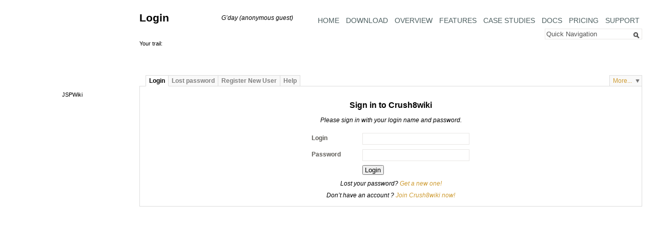

--- FILE ---
content_type: text/html;charset=UTF-8
request_url: https://www.crushftp.com/crush8wiki/Login.jsp?redirect=OTP+Settings
body_size: 15185
content:
























<!DOCTYPE html PUBLIC "-//W3C//DTD XHTML 1.0 Strict//EN" "http://www.w3.org/TR/xhtml1/DTD/xhtml1-strict.dtd">
<html id="top" xmlns="http://www.w3.org/1999/xhtml">

<head>
  <title>
    Crush8wiki: Login
  </title>
  











<link rel="stylesheet" media="screen, projection, print" type="text/css"
     href="/crush8wiki/templates/default/jspwiki.css"/>

<link rel="stylesheet" type="text/css" media="print" 
     href="/crush8wiki/templates/default/jspwiki_print.css" />
<!-- INCLUDERESOURCES (stylesheet) -->

<!-- INCLUDERESOURCES (inlinecss) -->



<noscript>
<style type="text/css">
#hiddenmorepopup { display:block; }
</style>
</noscript>


<script type="text/javascript" src="https://www.crushftp.com/crush8wiki/scripts/mootools.js"></script>
<script type="text/javascript" src="https://www.crushftp.com/crush8wiki/scripts/prettify.js"></script>
<script type="text/javascript" src="https://www.crushftp.com/crush8wiki/scripts/jspwiki-common.js"></script>
<script type="text/javascript" src="https://www.crushftp.com/crush8wiki/scripts/jspwiki-commonstyles.js"></script>
<!-- INCLUDERESOURCES (script) -->





<meta name="wikiContext" content='login' />
<meta name="wikiBaseUrl" content='https://www.crushftp.com/crush8wiki/' />
<meta name="wikiPageUrl" content='https://www.crushftp.com/crush8wiki/Wiki.jsp?page=%23%24%25' />
<meta name="wikiEditUrl" content='https://www.crushftp.com/crush8wiki/Edit.jsp?page=Main' />
<meta name="wikiJsonUrl" content='https://www.crushftp.com/crush8wiki/JSON-RPC' />
<meta name="wikiPageName" content='Main' />
<meta name="wikiUserName" content='127.0.0.1' />
<meta name="wikiTemplateUrl" content='/crush8wiki/templates/default/' />
<meta name="wikiApplicationName" content='Crush8wiki' />

<script type="text/javascript">//<![CDATA[
/* Localized javascript strings: LocalizedStrings[] */
var LocalizedStrings = {
"javascript.sbox.clone.suffix":"-New",
"javascript.slimbox.remoteRequest":"Remote Request {0} of {1}",
"javascript.filter.all":"( All )",
"javascript.group.validName":"Please provide a valid name for the new Group",
"javascript.slimbox.next":"Next&raquo;",
"javascript.slimbox.previous":"&laquo;Previous",
"javascript.favs.show":"Click to show Favorites",
"javascript.slimbox.close":"Close &#215;",
"javascript.prefs.areyousure":"Without clicking the Save User Preferences button, your changes will be lost. Are you sure you want to exit this page?",
"javascript.edit.findandreplace.nomatch":"No match found!",
"javascript.tip.default.title":"More...",
"javascript.collapse":"Click to collapse",
"javascript.slimbox.error":"<h2>Error</h2>There was a problem with your request.<br />Please try again",
"javascript.sort.ascending":"Ascending order. Click to reverse sort order",
"javascript.sectionediting.label":"Section Overview",
"javascript.edit.areyousure":"Without clicking the Save button, your changes will be lost. Are you sure you want to exit this page?",
"javascript.edit.toolbar.makeSelection":"Please make first a selection.",
"javascript.category.title":"Click to show category [{0}] ...",
"javascript.slimbox.info":"Image {0} of {1}",
"javascript.slimbox.directLink":"Direct Link to the target",
"javascript.quick.edit.title":"Edit section {0}...",
"javascript.favs.hide":"Click to hide Favorites",
"javascript.sort.click":"Click to sort",
"javascript.edit.startOfPage":"( Start of page )",
"javascript.quick.edit":"[Edit]",
"javascript.edit.resize":"Drag to resize the text area",
"javascript.edit.allsections":"( All )",
"javascript.sort.descending":"Descending order. Click to reverse sort order",
"javascript.slimbox.close.title":"Close [Esc]",
"javascript.expand":"Click to expand"
};


/* INCLUDERESOURCES (jsfunction) */

//]]></script>

<meta http-equiv="Content-Type" content="text/html; charset=UTF-8" />
<link rel="search" href="https://www.crushftp.com/crush8wiki/Wiki.jsp?page=FindPage"
    title='Search Crush8wiki' />
<link rel="help"   href="https://www.crushftp.com/crush8wiki/Wiki.jsp?page=TextFormattingRules"
    title="Help" />

 <link rel="start"  href="https://www.crushftp.com/crush8wiki/Wiki.jsp?page=Main"
    title="Front page" />
<link rel="alternate stylesheet" type="text/css" href="/crush8wiki/templates/default/jspwiki_print.css"
    title="Print friendly" />
<link rel="alternate stylesheet" type="text/css" href="/crush8wiki/templates/default/jspwiki.css"
    title="Standard" />
<link rel="shortcut icon" type="image/x-icon" href="https://www.crushftp.com/crush8wiki/images/favicon.ico" />

<link rel="icon" type="image/x-icon" href="https://www.crushftp.com/crush8wiki/images/favicon.ico" />












  
  
  
    <meta name="robots" content="noindex,follow" />
  
</head>

<body class="view">

<div id="wikibody" class="fav-left">
 
  





	<link href="/css/crush_ftp_wiki.css" rel="stylesheet" type="text/css">

	<div id="top">
		<a id="logo" href="/index.html"></a> <!-- logo -->
		<ul id="menu">
			<li><a href="/index.html">Home</a></li>
			<li><a href="/download.html">Download</a></li>
			<li><a href="/overview.html">Overview</a></li>
			<li><a href="/features.html">Features</a></li>
			<li><a href="/case_studies.html">Case Studies</a></li>
			<li><a href="/crush8wiki/">Docs</a></li>
			<li><a href="/pricing.html">Pricing</a></li>
			<li><a href="/support.html">Support</a></li>      	
		</ul>
	</div> <!-- top -->

<div id="header">

  <div class="titlebox"></div>
<!--
  <div class="applicationlogo" > 
    <a href="https://www.crushftp.com/crush8wiki/Wiki.jsp?page=Main"
       title="Go to home page Main ">Home</a>
  </div>

  <div class="companylogo"></div>
!-->
  






<div class="userbox">

  
    <span class="username anonymous">
      G&#8217;day (anonymous guest)
    </span>
  
  
  

  
  
  
  
  
  

  
  

  
  

  <div class="clearbox"></div>

</div>


  <div class="pagename">Login</div>

  <div class="searchbox">






<form action="https://www.crushftp.com/crush8wiki/Search.jsp"
        class="wikiform"
           id="searchForm" accept-charset="UTF-8">

  <div style="position:relative">
  <input onblur="if( this.value == '' ) { this.value = this.defaultValue }; return true; "
        onfocus="if( this.value == this.defaultValue ) { this.value = ''}; return true; "
           type="text" value="Quick Navigation"
           name="query" id="query"
           size="20" 
      accesskey="f" />
  <button type="submit"
  		 name="searchSubmit" id="searchSubmit"
  		value="Go!"
  		title="Go!"></button>
  </div>
  <div id="searchboxMenu" style='visibility:hidden;'>
    <div id="searchTools">
      <a href="#" id='quickView' class='action'
      onclick="SearchBox.navigate( 'https://www.crushftp.com/crush8wiki/Wiki.jsp?page=__PAGEHERE__','View the selected page' );"
        title="View the selected page">view</a>
      <a href="#" id='quickEdit' class='action'
      onclick="SearchBox.navigate( 'https://www.crushftp.com/crush8wiki/Edit.jsp?page=__PAGEHERE__','Edit the selected page' );"
        title="Edit the selected page">edit</a>
      <a href="#" id='quickClone' class='action'	
      onclick="return SearchBox.navigate( 'https://www.crushftp.com/crush8wiki/Edit.jsp?page=__PAGEHERE__', 'Clone the selected page', true );"
        title="Clone the selected page">clone</a>
      <a href="#" id="advancedSearch" class='action'
      onclick="SearchBox.navigate( 'https://www.crushftp.com/crush8wiki/Search.jsp?query=__PAGEHERE__','Main' )"
        title="Advanced Search [ f ]">find</a>
    </div>
    <div id="searchResult" >
	  Quick search
      <span id="searchTarget" >(type ahead)</span>
      <span id="searchSpin" class="spin" style="position:absolute;display:none;"></span>
	  <div id="searchOutput" ></div>
    </div>
    <div id="recentSearches" style="display:none;">
      Recent Searches
      <span><a href="#" id="recentClear">(Clear)</a></span>
    </div>
  </div>

</form></div>

  <div class="breadcrumbs">Your trail:&nbsp;</div>

</div>


  <div id="content">

    <div id="page">
      





<div id="actionsTop" class="pageactions"> 
  <ul>

    

    
    <li id="morebutton">
      <a href="https://www.crushftp.com/crush8wiki/Wiki.jsp?page=MoreMenu" class="action more">More...</a>
    </li>

  </ul>
</div>

      










<div class="tabmenu">




















<a class="activetab" id="menu-logincontent" >Login</a>


<a id="menu-lostpassword" >Lost password</a>




<a id="menu-profile" >Register New User</a>


<a id="menu-loginhelp" >Help</a>

</div>
<div class="tabs">



<div id="logincontent" >



<form action="https://www.crushftp.com/crush8wiki/Login.jsp?redirect=OTP%20Settings"
          id="login"
       class="wikiform"
    onsubmit="return Wiki.submitOnce(this);"
      method="post" accept-charset="UTF-8" >

<div class="center">

  <h3>Sign in to Crush8wiki</h3>

  <div class="formhelp">Please sign in with your login name and password.</div>

  <table>
    <tr>
      <td colspan="2" class="formhelp">
        
      </td>
    </tr>
    <tr>
      <td><label for="j_username">Login</label></td>
      <td><input type="text" size="24" value=""
                 name="j_username" id="j_username" /></td>
    </tr>
    <tr>
      <td><label for="j_password">Password</label></td>
      <td><input type="password" size="24"
                 name="j_password" id="j_password" /></td>
    </tr>
    
    <tr>
      <td>&nbsp;</td>
      <td>
        <input type="hidden" name="redirect" value="OTP Settings" />
        <input type="submit" name="submitlogin" value="Login" />
      </td>
    </tr>
    </table>

    <div class="formhelp">
      Lost your password?
      <a href="#" onclick="$('menu-lostpassword').fireEvent('click');"
                    title="Lost your password?" >
        Get a new one!
      </a>
    </div>
    <div class="formhelp">
      Don&#8217;t have an account ?
      <a href="#" onclick="$('menu-profile').fireEvent('click');"
                    title="Register a new user!" >
        Join Crush8wiki now!
      </a>
    </div>

</div>
</form>

</div>



<div id="lostpassword" class="hidetab" >


<div class="center">
<form action="https://www.crushftp.com/crush8wiki/LostPassword.jsp?tab=lostpassword"
          id="lostpw"
       class="wikiform"
    onsubmit="return Wiki.submitOnce(this);"
      method="post" accept-charset="UTF-8" >

  <h3>Reset Password</h3>

  
  
  

  <div class="formhelp">Lost or forgot your password?  Enter the email address you used to register with here.</div>

  <table>
    
    <tr>
      <td><label for="name">Account email</label></td>
      <td><input type="text" size="24" name="name" id="name" /></td>
    </tr>
    <tr>
      <td>&nbsp;</td>
      <td>
        <input type="hidden" name="action" value="resetPassword"/>
        <input type="submit" name="Submit" value="Reset password !" />
      </td>
    </tr>
  </table>

  <div class="formhelp">
    Wanna login?
    <a href="#" onclick="$('menu-logincontent').fireEvent('click');"
                  title="Login" >
      Sign in to Crush8wiki
    </a>
  </div>
  <div class="formhelp">
    Don&#8217;t have an account ?
    
    <a href="#" onclick="$('menu-profile').fireEvent('click');"
                  title="Register a new user!" >
      Join Crush8wiki now!
    </a>
  </div>

  
  

</form>
</div>

</div>





<div id="profile" class="hidetab" >

  










<form action="https://www.crushftp.com/crush8wiki/Login.jsp?tab=profile" 
          id="editProfile" 
       class="wikiform"
    onsubmit="return Wiki.submitOnce( this );"
      method="post" accept-charset="UTF-8">

      <h3>
      
      Create a new user profile
      </h3>

      

     <table>

     <!-- Login name -->
     <tr>
       <td><label for="loginname">Login name *</label></td>
       <td>
         
           <input type="text" name="loginname" id="loginname"
                  size="20" value="" />
         
         
       </td>
     </tr>

     <!-- Password; not displayed if container auth used -->
     
       <tr>
         <td><label for="password">Password *</label></td>
         <td>
            
            <input type="password" name="password" id="password" size="20" value="" />
          </td>
        </tr>
        <tr>
          <td><label for="password2">Password verify *</label></td>
          <td>
            <input type="password" name="password2" id="password2" size="20" value="" />
            
         </td>
       </tr>
     

     <!-- Full name -->
     <tr>
       <td><label for="fullname">Name *</label></td>
       <td>
         <input type="text" name="fullname" id="fullname"
                size="20" value="" />
         <span class="formhelp">Use your name in Access Control Lists or wiki Groups.</span>
       </td>
     </tr>

     <!-- E-mail -->
     <tr>
       <td><label for="email">E-mail address</label></td>
       <td>
         <input type="text" name="email" id="email"
                size="20" value="" />
         <span class="formhelp">(optional). If you lose your password, you can ask to have a new, random password sent to this address.</span>
       </td>
     </tr>

     

     <tr>
       <td>&nbsp;</td>
       <td>
       
       
         <input type="submit" name="ok" value="Save profile" />
       
       <input type="hidden" name="redirect" value="OTP Settings" />
       <input type="hidden" name="action" value="saveProfile" />

       
          <div class="formhelp">This wiki automatically remembers you using cookies, without requiring additional authentication. To use this feature, your browser must accept cookies from this website. When you click &#8220;save profile,&#8221; the cookie will be saved by your browser.</div>
        
       </td>
     </tr>
   </table>
</form>

</div>



<div id="loginhelp" class="hidetab" >

  

  
  <div class="error">
    Ho hum, it seems that the <a href="https://www.crushftp.com/crush8wiki/Edit.jsp?page=LoginHelp" accesskey="" title="">LoginHelp</a> page is missing.  Someone must&#8217;ve done something to the installation...<br /><br />You can copy the text from the <a href="http://www.jspwiki.org/Wiki.jsp?page=LoginHelp">LoginHelp page on jspwiki.org</a>.
  </div>
  

</div>


<div style="clear:both;" ></div>
</div>

      







    </div>

    






<div id="favorites">

  






<div class="userbox">

  
    <span class="username anonymous">
      G&#8217;day (anonymous guest)
    </span>
  
  
  

  
  
  
  
  
  

  
  

  
  

  <div class="clearbox"></div>

</div>

  
  <div id="hiddenmorepopup">
  <ul id="morepopup">
     
    
       
     
        
  
      
      
      

      
	  <li class='separator'>
        <div id="moremenu" ></div>
      </li>
  </ul>
  </div>
  
  
  
  <div class="wikiversion">JSPWiki
  <span class="rssfeed">
    
  </span>
  </div>  
  
</div>


	<div class="clearbox"></div>
  </div>

  

  





 
<div id="footer">

  <div class="applicationlogo" > 
    <a href="https://www.crushftp.com/crush8wiki/Wiki.jsp?page=Main"
       title="Go to home page Main ">Home</a>
  </div>

  <div class="companylogo"></div>

  <div class="copyright"></div>

  <div class="rssfeed">
    
  </div>

</div>

</div>

</body>
</html>


--- FILE ---
content_type: text/css
request_url: https://www.crushftp.com/crush8wiki/templates/default/jspwiki.css
body_size: 24491
content:
#wikibody{margin:1em 2em;padding:.25em;}
#header,#footer{padding:0 0 0 20%;}
#header .applicationlogo{position:absolute;left:2em;right:auto;width:18%;}
#footer .applicationlogo,#footer .companylogo,#footer .wikiversion,#footer .rssfeed,#header .companylogo{display:none;}
#header .userbox{float:right;}
#header .pagename{float:left;}
#header .searchbox{clear:right;float:right;}
#header .breadcrumbs{clear:both;}
#favorites{float:left;overflow:hidden;margin-top:1.75em;width:18%;padding:.5em;}
#favorites .userbox{border:1px solid #ddd;margin-bottom:.5em;padding:.25em .5em;display:none;}
#favorites .login,#favorites .logoff{clear:left;}
#content{margin:1em 0;}
#page,#wikibody.fav-right #favorites{float:right;}
#wikibody.fav-right #page,#favorites{float:left;}
* html #page,* html #wikibody.fav-right #favorites{margin-left:-3px;}
* html #wikibody.fav-right #page,* html #favorites{margin-right:-3px;}
#wikibody.fav-right #header,#wikibody.fav-right #footer{padding:0 20% 0 0;}
#wikibody.fav-right #header .applicationlogo{left:auto;right:2em;}
#page{width:80%;}
#wikibody.fav-slide #page{width:100%;}
#actionsTop{float:right;z-index:10;}
* html #actionsTop{margin-top:1px;}
#actionsBottom{text-align:right;margin-bottom:.5em;}
* html #header,* html .userbox{height:1%;}
html,body,div,span,applet,object,iframe,h1,h2,h3,h4,h5,h6,p,blockquote,pre,a,abbr,acronym,address,big,cite,code,del,dfn,em,font,img,ins,kbd,q,s,samp,small,strike,strong,sub,sup,tt,var,dl,dt,dd,ol,ul,li,fieldset,form,label,legend,table,caption,tbody,tfoot,thead,tr,th,td{margin:0;padding:0;border:0;outline:none;}
:focus{outline:0;}
body{color:black;background:white;margin:0;font:76%/140% Verdana,Arial,Helvetica,sans-serif;}
table{border-collapse:collapse;border-spacing:0;empty-cells:show;}
h1,h2,h3,h4,p,blockquote,label,ul,ol,dl,hr,.hr,.quote{margin:.5em 0;}
th,td{padding:.25em .5em;}
.hr{display:block;border-bottom:1px solid #ddd;}
hr,.hr,.clearbox{clear:both;}
.titlebox{color:#555;padding:.25em 1em;}
.pagename{font-size:175%;line-height:1.4;font-weight:bold;margin-bottom:.5em;}
h2,h3,h4{clear:left;margin:1em 0 .5em 0;padding:.25em 0;line-height:1.2;}
h2{font-size:150%;}
h2 .editsection,h2 .hashlink{font-size:67%;}
h3{font-size:132%;}
h3 .editsection,h3 .hashlink{font-size:76%;}
h4{font-size:116%;}
h4 .editsection,h4 .hashlink{font-size:86%;}
a.editsection,a.hashlink{font-weight:normal;line-height:1.2;padding:.25em;text-decoration:none;color:grey;}
a.editsection:hover,a.hashlink:hover{background-color:#eee;color:blue!important;}
h2:hover a.hashlink,h3:hover a.hashlink,h4:hover a.hashlink{color:#ccc;}
a.hashlink{color:white;}
b,i{color:inherit;}
br{clear:both;}
ul ul,ol ol{margin:0;}
ul,ol{padding-left:3em;}
dl dt{font-weight:bold;}
dl dd{margin-left:2em;}
.wikiform tr{vertical-align:middle;}
.formvalue{font-weight:bold;}
.formhelp{font-style:italic;margin:.5em 0;}
legend,label{font-weight:bold;white-space:nowrap;padding-right:.5em;}
fieldset{margin:.5em 0;padding:.5em;border:1px solid #ddd;}
.wikiform input[type='submit'],.wikiform input[type='button'],.wikiform input[type='file'],.wikiform button{cursor:pointer;}
.wikiform input,.wikiform option{padding:0 .25em;}
code,tt,pre{font:110% Monaco,"Courier New",Courier,monospace;overflow:auto;}
pre{clear:both;white-space:pre;margin:1em 2.5%;padding:.5em;background:#f9f9f9;border:1px solid #ddd;}
* html pre{overflow:visible;overflow-x:auto;width:95%;margin:1em auto;padding-bottom:1.5em;}
*:first-child+html pre{overflow:visible;overflow-x:auto;margin:1em auto;padding-bottom:1.5em;}
a{color:blue;}
.hover{background-color:#eee;}
* html .hover{background-color:#eee;}
*:first-child+html .hover{background-color:#eee;}
a.createpage{color:red;text-decoration:none;border-bottom:1px dashed red;}
a.feed{background-image:url(../../images/jspwiki-strip.gif);background-repeat:no-repeat;background-position:0 0;text-indent:16px;margin:0 .5em;width:16px;height:16px;text-decoration:none;overflow:hidden;display:block;float:right;}
img{border:none;}
.applicationlogo a{display:block;height:64px;width:64px;overflow:hidden;margin-left:auto;margin-right:auto;text-indent:-1000px;background:url(../../images/jspwiki_logo.png) -64px 0 no-repeat;}
.applicationlogo a:hover{background-position:0 0;}
a.footnoteref{vertical-align:super;font-size:85%;}
a.footnote{vertical-align:super;color:#04A;}
.small{font-size:85%;}
.sub{font-size:85%;vertical-align:sub;}
.sup{font-size:85%;vertical-align:super;}
.strike{text-decoration:line-through;}
.center{text-align:center;}
.center table{margin-left:auto;margin-right:auto;text-align:left;}
.quote{border-left:4px solid #bbb;padding-left:3em;margin:0 .5em;}
.ltr{direction:ltr;}
.rtl{direction:rtl;}
.invisible{display:none;}
.additinfo{background-color:#e0e0ff;}
.diffnote,.information,.warning,.error{display:block;clear:both;margin:1em .5em;padding:1em 1em 1em 3em;background-position:.8em .9em;background-repeat:no-repeat;}
td .information,td .warning,td .error{margin:0;}
.diffnote,.information{background-image:url(images/information.gif);background-color:#e0e0ff;}
.warning{background-image:url(images/exclamation.gif);background-color:#ffff80;}
.error{background-image:url(images/error.gif);background-color:#ffe0e0;color:#c00000;}
.error * li{margin-left:0;padding-left:0;}
.commentbox{display:block;float:right;clear:right;width:35%;overflow:hidden;border:1px solid #ddd;background:#f9f9f9;padding:0 .5em;margin:0 0 1em .5em;font-size:90%;}
.commentbox li{margin-left:0;padding-left:0;}
.wikitable{margin:.5em .25em;}
.wikitable tr{vertical-align:top;}
.wikitable * th{border:1px solid #ddd;background-color:#eee;vertical-align:top;}
.wikitable * td{border:1px solid #ddd;vertical-align:top;text-align:left;}
.zebra-table tr.odd td{background-color:#eee;}
.wikitable * td.split{border-top:1px solid #d9d9d9;}
#upload{float:left;}
#progressbar{float:left;margin-left:1em;width:30em;border:2px solid #ddd;visibility:hidden;}
#progressbar .ajaxprogress{background:url(images/progress.gif) repeat-x;height:18px;text-align:center;width:0;}
.attachtype{line-height:1.6;font-size:11px;padding-left:20px;background-repeat:no-repeat;background-position:0 0;background-image:url(images/attach-strip.png);}
#attach-gif{background-position:0 -112px;}
#attach-png{background-position:0 -112px;}
#attach-bmp{background-position:0 -112px;}
#attach-jpg{background-position:0 -112px;}
#attach-jpeg{background-position:0 -112px;}
#attach-text{background-position:0 -16px;}
#attach-txt{background-position:0 -16px;}
#attach-zip{background-position:0 -128px;}
#attach-jar{background-position:0 -128px;}
#attach-tar{background-position:0 -128px;}
#attach-pdf{background-position:0 -80px;}
#attach-doc{background-position:0 -32px;}
#attach-xls{background-position:0 -48px;}
#attach-ppt{background-position:0 -64px;}
#attach-swf{background-position:0 -96px;}
#attach-mov{background-position:0 -160px;}
#attach-mp3{background-position:0 -144px;}
#attach-wav{background-position:0 -144px;}
#diffcontent{clear:both;}
.diffbody{padding:.5em;}
td.diffadd,td.diffrem,td.diff{font:110% Monaco,"Courier New",Courier,monospace;overflow:auto;line-height:1;}
td.diffadd{background:#9f9;}
td.diffrem{background:#f93;}
td.diff{background:#fff;}
.diff-wikitext{font:110% Monaco,"Courier New",Courier,monospace;line-height:1;overflow:auto;}
.diff-insertion{background:#9f9;text-decoration:none;color:black;}
.diff-deletion{background:#f93;text-decoration:line-through;color:black;}
.diff-nextprev{vertical-align:super;text-decoration:none;}
.textarea-resizer{background:#eee url(images/resize-horizontal.gif) top center;cursor:s-resize;font-size:1px;height:6px;line-height:6px;overflow:hidden;}
#toolbuttons,#toolextra,#searchbar{margin-left:1em;clear:both;}
#tools span{float:left;display:block;padding:.25em 0;margin-right:1em;}
#toolbuttons span{border:1px solid #ddd;}
a.tool{float:left;display:block;background:transparent;margin:2px;text-decoration:none;}
a.tool:hover,.btn:hover{background-color:#ddd!important;}
#tools a.tool{border:none;background-repeat:no-repeat;background-image:url("images/editor-strip.gif");background-color:transparent;height:16px;width:16px;text-indent:20px;overflow:hidden;}
#tbREDO{background-position:0 0;width:auto!important;}
#tbUNDO{background-position:0 -16px;width:auto!important;}
#tbH1{background-position:0 -192px;}
#tbH2{background-position:0 -208px;}
#tbH3{background-position:0 -224px;}
#tbB{background-position:0 -176px;}
#tbI{background-position:0 -256px;}
#tbLink{background-position:0 -48px;}
#tbMONO{background-position:0 -160px;}
#tbPRE{background-position:0 -64px;}
#tbCODE{background-position:0 -80px;}
#tbHR{background-position:0 -240px;}
#tbBR{background-position:0 -112px;}
#tbDL{background-position:0 -272px;}
#tbSUP{background-position:0 -336px;}
#tbSUB{background-position:0 -320px;}
#tbSTRIKE{background-position:0 -304px;}
#tbUL{background-position:0 -256px;}
#tbOL{background-position:0 -272px;}
#tbLEFT{background-position:0 -288px;}
#tbCENTER{background-position:0 -304px;}
#tbRIGHT{background-position:0 -320px;}
#tbJUST{background-position:0 -336px;}
#tbQUOTE{background-position:0 -272px;}
#tbIMG{background-position:0 -96px;}
#tbTABLE{background-position:0 -144px;}
#tbTOC{background-position:0 -32px;}
#tbTAB{background-position:0 -128px;}
#tbSIGN{background-position:0 -288px;}
#tbDOREPLACE{background-image:url("images/doreplace.png")!important;}
.editor{font:110% Monaco,"Courier New",Courier,monospace;padding:4px;width:99%;}
#toctoc{position:relative;margin:.5em 0;}
#toctoc label{display:block;margin:0;padding:.5em;}
#toctoc ul{border:3px solid #eee;width:auto;overflow:auto;height:150px;list-style:none;margin:0;padding:0;}
#toctoc a{display:block;padding:0 .5em;cursor:pointer;overflow:hidden;white-space:nowrap;}
* html #editorarea{padding:4px 0;}
*:first-child+html #editorarea{padding:4px 0;}
#submitbuttons input{margin-right:2em;}
#commentcontent,#editcontent{width:100%;}
#searchbar{display:block!important;}
#searchbar span{white-space:nowrap;}
#findSuggestionMenu{position:absolute;color:white;background-color:rgba(0,0,0,0.7);-moz-border-radius:10px;-webkit-border-radius:5px;-webkit-box-shadow:0 0 5px rgba(0,0,0,0.5);z-index:10;font-size:85%;overflow:hidden;}
* html #findSuggestionMenu{background:url(images/tip.png) top left;}
*:first-child+html #findSuggestionMenu{background:url(images/tip.png) top left;}
#findSuggestionMenu ul{list-style:none;margin:0;padding:0;}
#findSuggestionMenu li{padding:.25em .5em;cursor:pointer;}
#findSuggestionMenu .hover{background-color:rgba(0,0,0,0.5);-moz-border-radius:10px;-webkit-border-radius:5px;}
* html #findSuggestionMenu .hover{background-color:black;}
*:first-child+html #findSuggestionMenu .hover{background-color:black;}
.userbox{overflow:hidden;padding:.5em 0;}
#favorites .userbox a.action,#favorites .userbox .username{float:left;display:block;margin-right:4px;}
.username{font-style:italic;padding:.25em .5em;}
.wikiversion,.rssfeed{font-size:90%;padding:.25em;text-align:center;}
#details,#scope{margin-left:2em;}
.graphBar{padding:0;color:white;border-color:#f93;border-left-style:solid;border-bottom-style:solid;}
.fragment{margin:.25em;font:90% Monaco,"Courier New",Courier,monospace;}
.fragment_ellipsis{font-weight:bold;}
.nosearchresult{font-style:italic;}
.cursor{background-color:#eee;}
.searchword,.searchmatch{background-color:#f93;color:black;text-decoration:inherit;}
.copyright{padding:1em .25em;font-size:90%;text-align:center;color:#555;}
.breadcrumbs{font-size:90%;padding:0 1.5em 1em 0;}
#incomingLinks,#outgoingLinks,#externalLinks,#attachmentLinks,#versionhistory{width:30%;overflow:hidden;margin-right:.5em;float:left;}
#versionhistory td{white-space:nowrap;}
.pagination{margin:.25em;padding:.5em;background:#eee;}
.pagination a{cursor:pointer;}
.pagination a,.pagination .cursor{padding:.5em;}
.pagination .cursor,.pagination a:hover{background-color:#d7d7d7;}
td.changenote{font-style:italic;}
th.changenote,td.changenote{width:30%;overflow:hidden;}
#info th select{display:block;}
.pageactions{line-height:1.5;}
.pageactions ul{list-style:none;margin:0;padding:0;}
.pageactions li{display:block;float:left;}
.pageactions li ul{position:absolute;background:white;border:2px solid #ddd;left:0;z-index:10;}
.pageactions li ul li ul{position:static;left:auto;}
.pageactions li ul li{display:block;white-space:nowrap;float:none;}
.pageactions li ul li.separator{border-top:2px solid #ddd;}
.pageactions li ul li ul{position:static;left:auto;border:none;}
#hiddenmorepopup{display:none;border:1px solid #ddd;}
#hiddenmorepopup ul{list-style:none;margin:0;padding:0;}
#morebutton ul a{padding:.25em .5em;text-decoration:none;cursor:pointer;}
.pageactions a.action{display:block;}
#morebutton a:hover,a.action:hover,#sectiontoc a:hover .userbox a.action:hover,a.action.quick2bottom:hover,a.action.quick2top:hover{background-color:#eee!important;}
#searchTools a.action,.userbox a.action,a.action.edit,a.action.more{padding:.25em .5em;text-decoration:none;line-height:normal;border:1px solid #ddd;background:#f9f9f9;white-space:nowrap;}
a.action.edit,a.action.more{margin-left:4px;border-bottom:none;}
a.action.more{padding-right:1.5em;background:#f9f9f9 url(images/arrdownsmall.gif) 95% center no-repeat;}
a.action.quick2top,a.action.quick2bottom{overflow:hidden;padding:0;text-indent:20px;width:20px;margin:0 0 0 2px;}
a.action.quick2top{float:right;background:url(images/arrup.gif) no-repeat 3px 3px;}
.popup ul{position:absolute;background:white;border:2px solid #ddd;padding:.25em;margin:0;left:0;z-index:15;list-style:none;}
.popup li a{display:block;line-height:1.5;white-space:nowrap;cursor:pointer;}
.popup a:hover{background-color:#eee!important;}
#pagecontent{padding:.5em 0;}
html>body #previewcontent,html>body #info,html>body #pagecontent,html>body #attach,html>body #findcontent{overflow:auto;}
* html #previewcontent,* html #info,* html #pagecontent,* html #attach,* html #findcontent{width:100%;overflow-x:auto;}
*:first-child+html #previewcontent,*:first-child+html #info,*:first-child+html #pagecontent,*:first-child+html #attach,*:first-child+html #findcontent{overflow-x:auto;}
#sneakpreviewheader{clear:both;font-size:110%;background-color:#ddd;padding:.5em;margin:.5em 0;}
.previewcontent{background-image:url(images/preview.gif);}
.spin{background:url(images/spin.gif) no-repeat;width:16px;height:16px;margin:0 .5em;}
#searchForm #query{width:164px;padding:2px 22px 2px 2px;vertical-align:middle;color:#555;}
#searchSubmit{position:absolute;top:5px;right:3px;margin:0;padding:0;width:16px;height:16px;border:none;background:url(images/search.gif) no-repeat center;overflow:hidden;cursor:pointer;}
#searchboxMenu{position:absolute;background:white;border:2px solid #ddd;padding:.25em;left:0;z-index:15;}
* html #searchboxMenu{white-space:nowrap;}
#searchboxMenu ul{list-style:none;margin:0;padding:0;}
#searchboxMenu li{padding:0 .5em;}
#searchTools a:hover,#searchboxMenu li:hover{background:#eee;}
#searchboxMenu div{margin:.5em 0;}
#searchTools{text-align:left;}
.imageplugin{margin:.5em 0;}
.imageplugin img{border:0;}
.imageplugin caption{font-size:90%;}
.imageplugin *{padding:0;margin:0;}
.index .header{padding:4px;background:#f9f9f9;border:1px solid #ddd;text-align:center;font-size:1.4em;}
.index .body{margin-top:.5ex;}
.index .section{color:red;font-size:1.4em;display:block;border-bottom:2px solid silver;margin-top:1.5ex;}
div.toc{width:60%;float:left;clear:left;}
a.toc{color:grey;padding:.25em;}
a.toc:hover{background:#eee;}
#favorites .toc{width:100%;}
#pagecontent .toc h4{font-size:1.4em;}
.toc ul{padding-left:0;list-style:none;}
.toc li{margin-left:1em;padding-left:0;}
.toc li.toclevel-1{margin-left:.5em;}
.toc li.toclevel-2{margin-left:1.5em;}
.toc li.toclevel-3{margin-left:2.5em;}
.weblog{margin:0 2em;clear:both;}
.weblogentry{margin:.5em 0;}
.weblogentryheading{padding:.25em .5em;font-size:90%;background:#e0e0e0;float:right;}
.weblogentrytitle{padding:.25em .5em;font-size:120%;line-height:1.2;font-weight:bold;background:#e0e0e0;}
.weblogentrybody{margin-left:.5em;clear:both;}
.weblogentryfooter{font-size:90%;padding:.25em .5em;border-bottom:3px solid #e0e0e0;clear:both;}
.weblogarchive li{margin-left:1em;display:block;list-style-type:none;}
.archiveyear{font-weight:bold;text-decoration:none;margin-left:0!important;}
.archiveyear:after{content:" AD";}
.weblogcommentstitle{background:#e0e0e0;margin:1em .5em 0 .5em;padding:.5em;font-weight:bold;font-size:120%;line-height:1.1;}
.weblogcomments{background:#f9f9f9;margin:0 .5em 1em .5em;padding:1em;}
.recentchanges{table-layout:fixed;}
.recentchanges .changenote{font-style:italic;}
.recentchanges td{vertical-align:top;border-bottom:1px solid #f9f9f9;}
.recentchanges .date{vertical-align:bottom;border-top:1.5em solid white;background-color:#f9f9f9!important;border-bottom:none;}
.recentchanges tr.odd td{background-color:transparent;}
div.calendar{border:1px solid black;}
table.calendar td{text-align:center;}
table.calendar td.othermonth{color:#707070;}
table.calendar td.link{background:#f9f9f9;}
table.calendar tr.weekdays{color:red;}
.accesskey{text-decoration:underline;}
.hidetab{display:none;}
.tabs{clear:both;padding:.5em;border:1px solid #ddd;margin-bottom:.5em;}
.tabmenu{padding:0 1em;font-weight:bold;}
.tabs .tabmenu{clear:both;}
* html .tabmenu{border:1px solid white;}
*:first-child+html .tabmenu{border:1px solid white;}
.tabmenu a{float:left;margin:0 0 -1px -1px;padding:.25em .5em;border:1px solid #ddd;border-bottom:none;color:gray;background:#f9f9f9;text-decoration:none;cursor:pointer;white-space:nowrap;line-height:normal;}
.tabmenu a:hover{background:#eee;}
.tabmenu a.activetab{color:black;background:transparent;border-bottom:1px solid white;cursor:default;}
.accordion,.tabbedAccordion{clear:both;border:1px solid #ddd;margin-bottom:.5em;}
.accordion .toggle{border:2px solid #f9f9f9;background:#f9f9f9;cursor:pointer;font-weight:bold;line-height:1.4;padding:.25em 1em .25em 0;}
.accordion .toggle:hover,.menu .toggle:hover{background:#eee;}
.accordion .tab{padding:0 1em;}
.menu{clear:both;color:gray;font-weight:bold;}
.menu.top{margin-left:.5em;}
.menu.left{float:left;margin-top:.5em;}
.menu.right{float:right;margin-top:.5em;}
.menu .toggle{background:#f9f9f9;border:1px solid #ddd;cursor:pointer;padding:.25em .5em;}
.menu.top .toggle{float:left;margin:0 0 -1px -1px;display:inline;}
.menu.left .toggle{margin:0 -1px -1px 0;}
.menu.right .toggle{margin:0 0 -1px -1px;}
.menu .toggle.active{background:transparent;cursor:default;color:black;}
.menu.top .toggle.active{border-bottom:1px solid white;}
.menu.left .toggle.active{border-right:1px solid white;}
.menu.right .toggle.active{border-left:1px solid white;}
.tabbedAccordion{padding:.5em;}
.leftAccordion,.rightAccordion{margin-bottom:.5em;}
.leftAccordion .tab,.rightAccordion .tab{border:1px solid #ddd!important;margin:0 0 -2px 0;padding:.25em .5em;}
* html .columns{width:100%;}
*:first-child+html .columns{width:100%;}
.columns .col{float:left;padding:0 .25em;}
.tip-anchor{border-bottom:2px solid #545454;cursor:pointer;}
.tip-tip{color:white;width:auto;z-index:100;font-size:90%;background-color:rgba(0,0,0,0.7);-moz-border-radius:10px;-webkit-border-radius:5px;-webkit-box-shadow:0 0 5px rgba(0,0,0,0.5);}
.tip-title{font-weight:bold;padding:8px 8px 4px;}
* html .tip-title{background:url(images/tip.png) top left;}
*:first-child+html .tip-title{background:url(images/tip.png) top left;}
.tip-text{padding:4px 8px 8px;}
.tip-text th{background:grey!important;}
* html .tip-text{background:url(images/tip.png) bottom right;}
*:first-child+html .tip-text{background:url(images/tip.png) bottom right;}
.tip-tip a{color:white!important;}
div.collapse ul,div.collapse ol{margin:0;padding:0;}
* html div.collapse ul,* html div.collapse ol{width:100%;}
div.collapse li{list-style-type:none;}
.collapse .collapsebody,.collapsebox .collapse .collapsebody{padding-left:1.5em;}
*:first-child+html .collapse .collapsebody,*:first-child+html .collapsebox .collapse .collapsebody{float:left;padding-left:.5em;}
* html .collapse .collapsebody,* html .collapsebox .collapse .collapsebody{float:left;padding-left:.5em;}
.collapseBullet,.collapseOpen,.collapseClose{clear:left;float:left;text-align:center;text-decoration:none;color:blue;font:bold small Monaco,"Courier New",Courier,monospace;width:1.2em;height:1em;}
.collapseOpen,.collapseClose{cursor:pointer;}
.collapsebox{clear:right;border:1px solid #ddd;margin:0 0 .5em 0;}
.collapsetitle{margin:0;padding:.25em 0;border:2px solid white;}
.collapsebox .collapsebody{padding:0 .5em;}
.sortable .sortAscending,.sortable .sortDescending,.sortable .sort{background-repeat:no-repeat;background-position:2px 4px;cursor:pointer;padding-left:11px;}
.sortable .sort{background-image:url(images/sortable.gif);}
.sortable .sortAscending{background-image:url(images/sorted_down.gif);background-position:2px 6px;}
.sortable .sortDescending{background-image:url(images/sorted_up.gif);background-position:2px 0;}
a.slimbox{font-weight:bold;font-size:1.3em;padding:0 .2em;}
a.slimbox:visited,a.slimbox:active,a.slimbox:link{text-decoration:none;border:none;}
a.slimbox:hover{background:#eee;}
#lbOverlay{position:absolute;left:0;top:0;width:100%;background-color:#000;cursor:pointer;}
#lbCenter,#lbBottomContainer{position:absolute;left:50%;overflow:hidden;font:90% Verdana,Helvetica,sans-serif;color:#666;line-height:1.5;text-align:left;}
#lbBottomContainer{padding:0 12px;}
#lbCenter{padding:12px 12px 0 12px;}
#lbCenter a{outline:none;}
.lbLoading{background:#fff url(images/spin.gif) no-repeat center;}
#lbImage{border:10px solid #fff;border-top-width:1.4em;background-color:#fff;background-repeat:no-repeat;background-position:center center;position:relative;}
#lbBottom{border:10px solid #fff;border-top-style:none;background-color:#fff;}
#lbBottom div{white-space:nowrap;overflow:hidden;}
#lbCaption,#lbPrevLink,#lbNextLink{font-weight:bold;}
#lbPrevLink{padding-right:1em;}
#lbNextLink{padding-left:1em;}
#lbCloseLink{display:block;position:absolute;width:28px;height:28px;top:0;right:0;background:url(images/slimbox_close.png) no-repeat;z-index:10;}
* html #lbCloseLink{background:url(images/slimbox_close.gif) 4px 12px no-repeat;}
* html #lbCloseLink:hover{background-image:url(images/slimbox_close_hover.gif);}
#lbBottomContainer *:visited,#lbBottomContainer *:active,#lbBottomContainer *:link,#lbCenter *:visited,#lbCenter *:active,#lbCenter *:link{text-decoration:none;border-bottom:none;}
.categoryLink{border-bottom:2px solid #545454;text-decoration:none;}
.categoryPopup{color:white;z-index:100;font-size:90%;margin-top:2px;position:absolute;z-index:10;background-color:rgba(0,0,0,0.7);-moz-border-radius:10px;-webkit-border-radius:5px;-webkit-box-shadow:0 0 5px rgba(0,0,0,0.5);}
* html .categoryPopup{width:240px;}
*:first-child+html .categoryPopup{width:240px;}
.categoryPopup a:link,.categoryPopup a:active,.categoryPopup a:visited{color:white;text-decoration:none;}
.categoryTitle{padding:4px;font-weight:bold;}
* html .categoryTitle{background:url(images/tip.png) top left;}
*:first-child+html .categoryTitle{background:url(images/tip.png) top left;}
.categoryText{padding:4px 0;}
* html .categoryText{background:url(images/tip.png) bottom right;}
*:first-child+html .categoryText{background:url(images/tip.png) bottom right;}
.categoryText ul{list-style:none;margin:0!important;padding:0!important;}
.categoryText li{display:block;padding:0 8px;}
.categoryPopup .hover{background-color:rgba(0,0,0,0.5);-moz-border-radius:10px;-webkit-border-radius:5px;}
* html .categoryPopup .hover{background-color:black;}
*:first-child+html .categoryPopup .hover{background-color:black;}
.str{color:#489a1b;}
.kwd{color:#1b609a;}
.com{color:#888;}
.typ{color:#666;}
.lit{color:#066;}
.pun{color:#660;}
.pln{color:#000;}
.tag{color:#008;}
.atn{color:#606;}
.atv{color:#080;}
.dec{color:#606;}
@media print{.str{color:#060;}
.kwd{color:#006;font-weight:bold;}
.com{color:#600;font-style:italic;}
.typ{color:#404;font-weight:bold;}
.lit{color:#044;}
.pun{color:#440;}
.pln{color:#000;}
.tag{color:#006;font-weight:bold;}
.atn{color:#404;}
.atv{color:#060;}
}
div.coverflow{background-color:#000;color:#fff;visibility:hidden;position:relative;overflow:hidden;}
div.coverflow *{margin:0;padding:0;}
div.coverflow .imgcontainer{position:relative;}
div.coverflow img{position:absolute;border:none;}
div.coverflow .slider{position:relative;border:1px solid #bbb;z-index:10001;}
div.coverflow .knob{background:#fff;width:100px;height:15px;}

--- FILE ---
content_type: text/css
request_url: https://www.crushftp.com/css/crush_ftp_wiki.css
body_size: 6035
content:
body {
    background: url(../images/bg_forum.png) repeat-x;
}

p {
	margin-top: 0px;
	line-height: 18px;
	margin-bottom: 25px;
}

a {
	color: #ce9b32;
	text-decoration: none;
	outline: none;
}

a:hover {
	color: #740404;
	text-decoration: none;
}

.breadcrumbs a {
        color: #FFFFFF;
        text-decoration: none;
        outline: none;
}

img
{  border-style: none;
}
.clear {
	clear: both;
}

#logo {
	background: url(../images/logo.png);
	width: 195px;
	height: 45px;
	position: absolute;
	top:0px;
	margin-top: 5px;
	float: left;
}

ul#menu {
	float: right;
	margin-top: 17px;
}

ul#menu li {
	display: inline;
}

ul#menu li a {
	color: #4e6061;
	padding: 0px 5px;	
	font-size: 14px;
	text-transform: uppercase;
}

ul#menu li a:hover {
	color: #740404;
	text-decoration: none;
}

.left {
	float: left;
}

.right {
	float: right;
}


/* ------------------------------------------------------------------- */


#header p {
	line-height: normal;
}

#header .left {
	width: 500px;
	margin-right: 10px;
}

#header .right {
	width: 390px;
	text-align: right;
}

#header .right img {
	border-radius: 5px;	
	-webkit-border-radius: 5px;		
}

#header h1 {
	color: #FFF;
	font-size: 40px;
	font-weight: normal;
	margin-top: 15px;
	margin-bottom: 12px;
}

.download-button {
	background: url(../images/download-button.png);
	width: 238px;
	height: 54px;
	display: block;
	margin: 10px 0px;
}


/* ------------------------------------------------------------------- */

#content {
	padding: 30px 0px;
	overflow: hidden;
}

.w-65 { width: 65px; }

.w-170 { width: 170px; }

.w-350 { width: 350px; }

.w-370 { width: 370px; }

.w-400 { width: 400px; }

.w-450 { width: 450px; }

.w-520 { width: 520px; }

.w-540 { width: 540px; }

.big {
	font-size: 18px;
	color: #5d5b56;
}

/* ------------------------------------------------------------------- */

#footer {
	margin-bottom: 15px;
}

#footer, #footer a {
	font-size: 10px;
	color: #959595;
	font-weight: bold;
}

#footer a {
	padding: 0px 3px;
}

.copyright {
	padding-right: 35px;
}

#footer-menu {
	margin-bottom: 10px;
	margin-left: -10px;
}

#footer-menu, #footer-menu a {
	color: #bdbdbd;
	font-weight: bold;
	font-size: 12px;
}

#footer-menu a {
	padding: 0px 10px;
}

/* ------------------------------------------------------------------- */

.home {
	font-size: 12px;
}

.home-box {
	width: 235px;
	padding: 20px 5px 5px 10px;
	float: left;
	margin-left: 15px;
	margin-bottom: 60px;
	border: 1px solid #c2c2c2;
	box-shadow:         0 0 5px #c2c2c2;	
   -webkit-box-shadow: 0 0 5px #c2c2c2;	
   font-size: 13px;
}

.home-box p {
   line-height: normal;	
}

.home-box .left {
	padding-top: 15px;
}

/* ------------------------------------------------------------------- */

img.shadow {
	border: 1px solid #c2c2c2;	
	box-shadow:         0 0 5px #c2c2c2;	
   -webkit-box-shadow: 0 0 5px #c2c2c2;		
}

/* ------------------------------------------------------------------- */

.brown-box-wrap {
	border: 1px solid #bfbfbf;
	padding: 2px;
}

.brown-box {
	padding: 0px 10px;
	background-color: #efece5;
}

.brown-box p {
	margin: 0px;
	padding: 15px 0px;
}

/* ------------------------------------------------------------------- */

input[type="text"], input[type="email"], input[type="password"], textarea {
	border: 1px solid #eae8e6;
	padding: 3px;
}

.form input[type="text"], .form input[type="email"],.form input[type="password"] {
	width: 360px;
}

.form textarea {
	width: 360px;
	margin-left: 80px;
	color: #5d5b56;
	font-style: italic;	
}

input[type="submit"], input[type="button"] {
	cursor: pointer;
}

.button-1, .button-2 {
	width: 95px;
	height: 18px;
	padding-left: 11px;
	border: none;
	color: #FFFFFF;
	font-size: 11px;
	font-weight: bold;
	padding-bottom: 2px;
	line-height: 18px;
}

label {
	color: #5d5b56;
	width: 80px;
	display: block;
	float: left;
	margin-top: 3px;
}

.button-1 {
	background: url(../images/button-1.png);
}

.button-2 {
	background: url(../images/button-2.png);
}

.button-row {
	margin-left: 80px;
}

/* ------------------------------------------------------------------- */

.pricing-table {
	background: url(../images/pricing-bg.png) repeat-y;
}

.pricing-top {
	background: url(../images/pricing-top.png) no-repeat;
}

.pricing-bottom {
	background: url(../images/pricing-bottom.png) bottom no-repeat;
	padding: 30px 10px 37px 11px;
	text-align: center;
	overflow: hidden;
}

.pricing-col {
	width: 167px;
	float: left;
	margin-right: 1px;
	color: #444444;
}

.pricing-col.best-buy {
	width: 195px;
	margin-left: 6px;
	margin-right: 6px;
}

.pricing-col h3 {
	font-family: Georgia, "Times New Roman", Times, serif;
	font-size: 21px;
	text-align: center;
	color: #444444;
}

.buy-now {
	background: url(../images/buy-now.png);
	width: 115px;
	height: 38px;
	border: none;
}

.pricing-col.best-buy .buy-now {
	position: relative;
	top: 10px;	
}

.price {
	font-family: Georgia, "Times New Roman", Times, serif;	
	font-size: 14px;
	font-style: italic;
	background-color: #fbfaf8;
	border-top: 1px solid #f4f3f1;
	border-bottom: 1px solid #f4f3f1;
	padding: 10px;	
	color: #888888;
}

.info {
	font-size: 11px;
	font-weight: bold;
	padding: 10px 0px;
}

.pricing-col ul {
	border-top: 1px dashed #ebeae8;	
	margin: 5px 25px 30px 25px;
	padding: 0px;
}

.pricing-col ul li {
	display: block;
	border-bottom: 1px dashed #ebeae8;
	padding: 8px 0px;
	font-size: 11px;
}

.closeButton
{
    height: 16px;
    width: 16px;
    border: 0px;
    float: right;
    cursor: pointer;
    margin-right: -12px;
    margin-top: -13px;
}

.all-four-rounded-corners {
	-webkit-border-radius: 10px;
	-khtml-border-radius: 10px;	
	-moz-border-radius: 10px;
	border-radius: 10px;
}


--- FILE ---
content_type: text/css
request_url: https://www.crushftp.com/crush8wiki/templates/default/jspwiki_print.css
body_size: 1068
content:
.applicationlogo,.companylogo,.titlebox,.userbox,.searchbox,.breadcrumbs,.pageactions,.quicklinks,#actionsTop,#actionsBottom,#favorites,#findhelp,.editsection,.collapsebox .collapseOpen,.collapsebox .collapseClose,.table-filter .filterrow,.tabmenu{display:none;}
#addcomment,#pagecontent,#editcontent,#previewcontent,#diffcontent,#infocontent,#findquery,#userPrefs,#pagecontent .tabmenu{display:block;visibility:visible;}
tt,pre{overflow:visible;}
a{text-decoration:none;}
html>body #previewcontent,html>body #info,html>body #pagecontent,html>body #findcontent{overflow:visible;}
* html #previewcontent,* html #info,* html #pagecontent,* html #findcontent{overflow-x:visible;}
.pagename,#header,#footer,#page{width:100%!important;margin:0!important;padding:0!important;float:none!important;clear:both!important;position:static!important;overflow:visible!important;}
.pagename{font-size:250%;margin-bottom:1.5em;padding-bottom:.5em;border-bottom:3px solid #555;color:#555;}
.hidetab{display:block;}
.tabs{border:none;}
a.slimbox{display:none;}
.commentbox{float:none;}


--- FILE ---
content_type: application/javascript
request_url: https://www.crushftp.com/crush8wiki/scripts/jspwiki-common.js
body_size: 31569
content:
String.extend({deCamelize:function(){return this.replace(/([a-z])([A-Z])/g,"$1 $2")},trunc:function(B,A){if(!A){A="..."}return(this.length<B)?this:this.substring(0,B)+A},stripScripts:function(){var A=this.replace(/<script[^>]*>([\s\S]*?)<\/script>/gi,function(){return""});return A}});function $getText(A){return A.innerText||A.textContent||""}Element.extend({wrapChildren:function(A){while(A.firstChild){this.appendChild(A.firstChild)}A.appendChild(this);return this},visible:function(){var A=this;while($type(A)=="element"){if(A.getStyle("visibility")=="hidden"){return false}if(A.getStyle("display")=="none"){return false}A=A.getParent()}return true},hide:function(){return this.setStyle("display","none")},show:function(){return this.setStyle("display","")},toggle:function(){return this.visible()?this.hide():this.show()},scrollTo:function(A,B){this.scrollLeft=A;this.scrollTop=B},getPosition:function(A){A=A||[];var B=this,D=0,C=0;do{D+=B.offsetLeft||0;C+=B.offsetTop||0;B=B.offsetParent}while(B);A.each(function(E){D-=E.scrollLeft||0;C-=E.scrollTop||0});return{x:D,y:C}},getDefaultValue:function(){switch(this.getTag()){case"select":var A=[];$each(this.options,function(B){if(B.defaultSelected){A.push($pick(B.value,B.text))}});return(this.multiple)?A:A[0];case"input":if(!(this.defaultChecked&&["checkbox","radio"].contains(this.type))&&!["hidden","text","password"].contains(this.type)){break}case"textarea":return this.defaultValue}return false}});var Observer=new Class({initialize:function(C,B,A){this.options=Object.extend({event:"keyup",delay:300},A||{});this.element=$(C);this.callback=B;this.timeout=null;this.listener=this.fired.bind(this);this.value=this.element.getValue();this.element.setProperty("autocomplete","off").addEvent(this.options.event,this.listener)},fired:function(){if(this.value==this.element.value){return }this.clear();this.value=this.element.value;this.timeout=this.callback.delay(this.options.delay,null,[this.element])},clear:function(){this.timeout=$clear(this.timeout)},stop:function(){this.element.removeEvent(this.options.event,this.listener);this.clear()}});Element.extend({observe:function(B,A){return new Observer(this,B,A)}});var LocalizedStrings=LocalizedStrings||[];String.extend({localize:function(){var B=LocalizedStrings["javascript."+this],A=arguments;if(!B){return("???"+this+"???")}return B.replace(/\{(\d)\}/g,function(C){return A[C.charAt(1)]||"???"+C.charAt(1)+"???"})}});Number.REparsefloat=new RegExp("([+-]?\\d+(:?\\.\\d+)?(:?e[-+]?\\d+)?)","i");function $T(B){var A=$(B);return(A&&A.tBodies[0])?$(A.tBodies[0]):A}function getAncestorByTagName(B,A){if(!B){return null}if(B.nodeType==1&&(B.tagName.toLowerCase()==A.toLowerCase())){return B}else{return getAncestorByTagName(B.parentNode,A)}}var Wiki={onPageLoad:function(){if(this.prefs){return }$$("meta").each(function(D){var E=D.getProperty("name")||"";if(E.indexOf("wiki")==0){this[E.substr(4)]=D.getProperty("content")}},this);var A=location.host;this.BasePath=this.BaseUrl.slice(this.BaseUrl.indexOf(A)+A.length,-1);if(this.BasePath==""){this.BasePath="/"}this.prefs=new Hash.Cookie("JSPWikiUserPrefs",{path:Wiki.BasePath,duration:20});this.PermissionEdit=!!$$("a.edit")[0];this.url=null;this.parseLocationHash.periodical(500);this.makeMenuFx("morebutton","morepopup");this.addEditLinks();var C=$("page");if(C){this.renderPage(C,Wiki.PageName)}var B=$("favorites");if(B){this.renderPage(B,"Favorites")}},alert:function(A){return alert(A)},prompt:function(B,A,C){return C(prompt(B,A))},renderPage:function(B,A){this.$pageHandlers.each(function(C){C.render(B,A)})},addPageRender:function(A){if(!this.$pageHandlers){this.$pageHandlers=[]}this.$pageHandlers.push(A)},setFocus:function(){["editorarea","j_username","loginname","assertedName","query2"].some(function(A){A=$(A);if(A&&A.visible()){A.focus();return true}return false})},getUrl:function(A){return this.PageUrl.replace(/%23%24%25/,A)},getPageName:function(A){var C=this.PageUrl.escapeRegExp().replace(/%23%24%25/,"(.+)"),B=A.match(new RegExp(C));return(B?B[1]:false)},cleanLink:function(A){return A.trim().replace(/\s+/g," ").replace(/[^A-Za-z0-9()&+,-=._$ ]/g,"")},changeOrientation:function(){var A=$("prefOrientation").getValue();$("wikibody").removeClass("fav-left").removeClass("fav-right").addClass(A)},makeMenuFx:function(A,C){var A=$(A),C=$(C);if(!A||!C){return }var B=C.effect("opacity",{wait:false}).set(0);A.adopt(C).set({href:"#",events:{mouseout:function(){B.start(0)},mouseover:function(){Wiki.locatemenu(A,C);B.start(0.9)}}})},locatemenu:function(C,D){var F={x:window.getWidth(),y:window.getHeight()},I={x:window.getScrollLeft(),y:window.getScrollTop()},J=C.getPosition(),E={x:C.offsetWidth-D.offsetWidth,y:C.offsetHeight},B={x:D.offsetWidth,y:D.offsetHeight},A={x:"left",y:"top"};for(var G in A){var H=J[G]+E[G];if((H+B[G]-I[G])>F[G]){H=F[G]-B[G]+I[G]}D.setStyle(A[G],H)}},parseLocationHash:function(){if(this.url&&this.url==location.href){return }this.url=location.href;var B=location.hash;if(B==""){return }B=B.replace(/^#/,"");var A=$(B);while($type(A)=="element"){if(A.hasClass("hidetab")){TabbedSection.click.apply($("menu-"+A.id))}else{if(A.hasClass("tab")){}else{if(A.hasClass("collapsebody")){}else{if(!A.visible()){}}}}A=A.getParent()}location=location.href},submitOnce:function(A){window.onbeforeunload=null;(function(){$A(A.elements).each(function(B){if((/submit|button/i).test(B.type)){B.disabled=true}})}).delay(10);return true},submitUpload:function(B,A){$("progressbar").setStyle("visibility","visible");this.progressbar=Wiki.jsonrpc.periodical(1000,this,["progressTracker.getProgress",[A],function(C){C=C.stripScripts();if(!C.code){$("progressbar").getFirst().setStyle("width",C+"%").setHTML(C+"%")}}]);return Wiki.submitOnce(B)},addEditLinks:function(){if($("previewcontent")||!this.PermissionEdit||this.prefs.get("SectionEditing")!="on"){return }var B=this.EditUrl;B=B+(B.contains("?")?"&":"?")+"section=";var D=new Element("a").setHTML("quick.edit".localize()),A=new Element("span",{"class":"editsection"}).adopt(D),C=0;$$("#pagecontent *[id^=section]").each(function(E){if(E.id=="section-TOC"){return }D.set({href:B+C++});E.adopt(A.clone())})},$jsonid:10000,jsonrpc:function(C,B,A){new Ajax(Wiki.JsonUrl,{postBody:Json.toString({id:Wiki.$jsonid++,method:C,params:B}),method:"post",onComplete:function(D){var E=Json.evaluate(D,true);if(E){if(E.result){A(E.result)}else{if(E.error){A(E.error)}}}}}).request()}};var WikiSlimbox={render:function(C,A){var B=0,D=new Element("a",{"class":"slimbox"}).setHTML("&raquo;");$ES("*[class^=slimbox]",C).each(function(F){var G="lightbox"+B++,H=F.className.split("-")[1]||"img ajax",E=[];if(H.test("img")){E.extend(["img.inline","a.attachment"])}if(H.test("ajax")){E.extend(["a.wikipage","a.external"])}$ES(E.join(","),F).each(function(K){var J=K.src||K.href,I=(K.className.test("inline|attachment"))?"img":"ajax";if((I=="img")&&!J.test("(.bmp|.gif|.png|.jpg|.jpeg)(\\?.*)?$","i")){return }D.clone().setProperties({href:J,rel:G+" "+I,title:K.alt||K.getText()}).injectBefore(K);if(K.src){K.replaceWith(new Element("a",{"class":"attachment",href:K.src}).setHTML(K.alt||K.getText()))}})});if(B){Lightbox.init()}}};Wiki.addPageRender(WikiSlimbox);var Lightbox={init:function(A){this.options=$extend({resizeDuration:400,resizeTransition:false,initialWidth:250,initialHeight:250,animateCaption:true,errorMessage:"slimbox.error".localize()},A||{});this.anchors=[];$each(document.links,function(D){if(D.rel&&D.rel.test(/^lightbox/i)){D.onclick=this.click.pass(D,this);this.anchors.push(D)}},this);this.eventKeyDown=this.keyboardListener.bindAsEventListener(this);this.eventPosition=this.position.bind(this);this.overlay=new Element("div",{id:"lbOverlay"}).inject(document.body);this.center=new Element("div",{id:"lbCenter",styles:{width:this.options.initialWidth,height:this.options.initialHeight,marginLeft:-(this.options.initialWidth/2),display:"none"}}).inject(document.body);new Element("a",{id:"lbCloseLink",href:"#",title:"slimbox.close.title".localize()}).inject(this.center).onclick=this.overlay.onclick=this.close.bind(this);this.image=new Element("div",{id:"lbImage"}).inject(this.center);this.bottomContainer=new Element("div",{id:"lbBottomContainer",styles:{display:"none"}}).inject(document.body);this.bottom=new Element("div",{id:"lbBottom"}).inject(this.bottomContainer);this.caption=new Element("div",{id:"lbCaption"}).inject(this.bottom);var B=new Element("div").inject(this.bottom);this.prevLink=new Element("a",{id:"lbPrevLink",href:"#",styles:{display:"none"}}).setHTML("slimbox.previous".localize()).inject(B);this.number=new Element("span",{id:"lbNumber"}).inject(B);this.nextLink=this.prevLink.clone().setProperties({id:"lbNextLink"}).setHTML("slimbox.next".localize()).inject(B);this.prevLink.onclick=this.previous.bind(this);this.nextLink.onclick=this.next.bind(this);this.error=new Element("div").setProperty("id","lbError").setHTML(this.options.errorMessage);new Element("div",{styles:{clear:"both"}}).inject(this.bottom);var C=this.nextEffect.bind(this);this.fx={overlay:this.overlay.effect("opacity",{duration:500}).hide(),resize:this.center.effects($extend({duration:this.options.resizeDuration,onComplete:C},this.options.resizeTransition?{transition:this.options.resizeTransition}:{})),image:this.image.effect("opacity",{duration:500,onComplete:C}),bottom:this.bottom.effect("margin-top",{duration:400,onComplete:C})};this.fxs=new Fx.Elements([this.center,this.image],$extend({duration:this.options.resizeDuration,onComplete:C},this.options.resizeTransition?{transition:this.options.resizeTransition}:{}));this.preloadPrev=new Image();this.preloadNext=new Image()},click:function(D){var B=D.rel.split(" ");if(B[0].length==8){return this.open([[url,title,B[1]]],0)}var C=0,A=[];this.anchors.each(function(F){var E=F.rel.split(" ");if(E[0]!=B[0]){return }if((F.href==D.href)&&(F.title==D.title)){C=A.length}A.push([F.href,F.title,E[1]])});return this.open(A,C)},open:function(A,B){this.images=A;this.position();this.setup(true);this.top=window.getScrollTop()+(window.getHeight()/15);this.center.setStyles({top:this.top,display:""});this.fx.overlay.start(0.7);return this.changeImage(B)},position:function(){this.overlay.setStyles({top:window.getScrollTop(),height:window.getHeight()})},setup:function(A){var C=$A(document.getElementsByTagName("object"));C.extend(document.getElementsByTagName(window.ie?"select":"embed"));C.each(function(D){if(A){D.lbBackupStyle=D.style.visibility}D.style.visibility=A?"hidden":D.lbBackupStyle});var B=A?"addEvent":"removeEvent";window[B]("scroll",this.eventPosition)[B]("resize",this.eventPosition);document[B]("keydown",this.eventKeyDown);this.step=0},keyboardListener:function(A){switch(A.keyCode){case 27:case 88:case 67:this.close();break;case 37:case 38:case 80:this.previous();break;case 13:case 32:case 39:case 40:case 78:this.next();break;default:return }new Event(A).stop()},previous:function(){return this.changeImage(this.activeImage-1)},next:function(){return this.changeImage(this.activeImage+1)},changeImage:function(A){if(this.step||(A<0)||(A>=this.images.length)){return false}this.step=1;this.activeImage=A;this.center.style.backgroundColor="";this.bottomContainer.style.display=this.prevLink.style.display=this.nextLink.style.display="none";this.fx.image.hide();this.center.className="lbLoading";this.preload=new Image();this.image.empty().setStyle("overflow","hidden");if(this.images[A][2]=="img"){this.preload.onload=this.nextEffect.bind(this);this.preload.src=this.images[A][0]}else{this.iframeId="lbFrame_"+new Date().getTime();this.so=new Element("iframe").setProperties({id:this.iframeId,frameBorder:0,scrolling:"auto",src:this.images[A][0]}).inject(this.image);this.nextEffect()}return false},ajaxFailure:function(){this.ajaxFailed=true;this.image.setHTML("").adopt(this.error.clone());this.nextEffect()},nextEffect:function(){switch(this.step++){case 1:this.center.className="";this.caption.empty().adopt(new Element("a",{href:this.images[this.activeImage][0],title:"slimbox.directLink".localize()}).setHTML(this.images[this.activeImage][1]||""));var D=(this.images[this.activeImage][2]=="img")?"slimbox.info":"slimbox.remoteRequest";this.number.setHTML((this.images.length==1)?"":D.localize(this.activeImage+1,this.images.length));this.image.style.backgroundImage="none";var B=Math.max(this.options.initialWidth,this.preload.width),C=Math.max(this.options.initialHeight,this.preload.height),E=Window.getWidth()-10,A=Window.getHeight()-120;if(this.images[this.activeImage][2]!="img"&&!this.ajaxFailed){B=6000;C=3000}if(B>E){C=Math.round(C*E/B);B=E}if(C>A){B=Math.round(B*A/C);C=A}this.image.style.width=this.bottom.style.width=B+"px";this.image.style.height=C+"px";if(this.images[this.activeImage][2]=="img"){this.image.style.backgroundImage="url("+this.images[this.activeImage][0]+")";if(this.activeImage){this.preloadPrev.src=this.images[this.activeImage-1][0]}if(this.activeImage!=(this.images.length-1)){this.preloadNext.src=this.images[this.activeImage+1][0]}this.number.setHTML(this.number.innerHTML+"&nbsp;&nbsp;["+this.preload.width+"&#215;"+this.preload.height+"]")}else{this.so.style.width=B+"px";this.so.style.height=C+"px"}if(this.options.animateCaption){this.bottomContainer.setStyles({height:"0px",display:""})}this.fxs.start({"0":{height:[this.image.offsetHeight],width:[this.image.offsetWidth],marginLeft:[-this.image.offsetWidth/2]},"1":{opacity:[1]}});break;case 2:this.image.setStyle("overflow","auto");this.bottomContainer.setStyles({top:(this.top+this.center.clientHeight)+"px",marginLeft:this.center.style.marginLeft});if(this.options.animateCaption){this.fx.bottom.set(-this.bottom.offsetHeight);this.bottomContainer.style.height="";this.fx.bottom.start(0);break}this.bottomContainer.style.height="";case 3:if(this.activeImage){this.prevLink.style.display=""}if(this.activeImage!=(this.images.length-1)){this.nextLink.style.display=""}this.step=0}},close:function(){if(this.step<0){return }this.step=-1;if(this.preload){this.preload.onload=Class.empty;this.preload=null}for(var A in this.fx){this.fx[A].stop()}this.center.style.display=this.bottomContainer.style.display="none";this.fx.overlay.chain(this.setup.pass(false,this)).start(0);this.image.empty();return false}};var TabbedSection={render:function(B,A){$ES(".tabmenu a",B).each(function(C){if(!C.href){C.addEvent("click",this.click)}},this);$ES(".tabbedSection",B).each(function(C){if(C.hasClass("tabs")){return }C.addClass("tabs");var D=new Element("div",{"class":"tabmenu"}).injectBefore(C);C.getChildren().each(function(G,F){var E=G.className;if(!E.test("^tab-")){return }if(!G.id||(G.id=="")){G.id=E}(F==0)?G.removeClass("hidetab"):G.addClass("hidetab");new Element("div",{"class":"clearbox"}).inject(G);var H=E.substr(4).deCamelize();new Element("a",{id:"menu-"+G.id,"class":(F==0)?"activetab":"",events:{click:this.click}}).appendText(H).inject(D)},this)},this)},click:function(){var B=$(this).getParent(),A=B.getNext();B.getChildren().removeClass("activetab");this.addClass("activetab");A.getChildren().addClass("hidetab");A.getElementById(this.id.substr(5)).removeClass("hidetab")}};Wiki.addPageRender(TabbedSection);var SearchBox={onPageLoad:function(){this.onPageLoadQuickSearch();this.onPageLoadFullSearch()},onPageLoadQuickSearch:function(){var B=$("query");if(!B){return }this.query=B;B.observe(this.ajaxQuickSearch.bind(this));this.hover=$("searchboxMenu").setProperty("visibility","visible").effect("opacity",{wait:false}).set(0);$(B.form).addEvent("submit",this.submit.bind(this)).addEvent("mouseout",function(){this.hover.start(0)}.bind(this)).addEvent("mouseover",function(){Wiki.locatemenu(this.query,$("searchboxMenu"));this.hover.start(0.9)}.bind(this));$("recentClear").addEvent("click",this.clear.bind(this));this.recent=Wiki.prefs.get("RecentSearch");if(!this.recent){return }var A=new Element("ul",{id:"recentItems"}).inject($("recentSearches").show());this.recent.each(function(C){C=C.stripScripts();new Element("a",{href:"#",events:{click:function(){B.value=C;B.form.submit()}}}).setHTML(C).inject(new Element("li").inject(A))})},onPageLoadFullSearch:function(){var C=$("query2");if(!C){return }this.query2=C;var B=function(){var D=this.query2.value.replace(/^(?:author:|name:|contents:|attachment:)/,"");this.query2.value=$("scope").getValue()+D;this.runfullsearch()}.bind(this);C.observe(this.runfullsearch0.bind(this));$("scope").addEvent("change",B);$("details").addEvent("click",this.runfullsearch.bind(this));if(location.hash){var A=decodeURIComponent(location.hash.substr(1)).match(/(.*):(-?\d+)$/);if(A&&A.length==3){C.value=A[1];$("start").value=A[2];B()}}},runfullsearch0:function(){$("start").value="0";this.runfullsearch()},runfullsearch:function(C){var D=this.query2.value;if(!D||(D.trim()=="")){$("searchResult2").empty();return }$("spin").show();var B=$("scope"),A=D.match(/^(?:author:|name:|contents:|attachment:)/)||"";$each(B.options,function(E){if(E.value==A){E.selected=true}});new Ajax(Wiki.TemplateUrl+"AJAXSearch.jsp",{postBody:$("searchform2").toQueryString(),update:"searchResult2",method:"post",onComplete:function(){$("spin").hide();GraphBar.render($("searchResult2"));Wiki.prefs.set("PrevQuery",D)}}).request();location.hash="#"+D+":"+$("start").value},submit:function(){var A=this.query.value.stripScripts();if(A==this.query.defaultValue){this.query.value=""}if(!this.recent){this.recent=[]}if(!this.recent.test(A)){if(this.recent.length>9){this.recent.pop()}this.recent.unshift(A);Wiki.prefs.set("RecentSearch",this.recent)}},clear:function(){this.recent=[];Wiki.prefs.remove("RecentSearch");$("recentSearches","recentClear").hide()},ajaxQuickSearch:function(){var A=this.query.value.stripScripts();if((A==null)||(A.trim()=="")||(A==this.query.defaultValue)){$("searchOutput").empty();return }$("searchTarget").setHTML("("+A+") :");$("searchSpin").show();Wiki.jsonrpc("search.findPages",[A,20],function(B){$("searchSpin").hide();if(!B.list){return }var C=new Element("ul");B.list.each(function(D){new Element("li").adopt(new Element("a",{href:Wiki.getUrl(D.map.page)}).setHTML(D.map.page),new Element("span",{"class":"small"}).setHTML(" ("+D.map.score+")")).inject(C)});$("searchOutput").empty().adopt(C);Wiki.locatemenu($("query"),$("searchboxMenu"))})},navigate:function(B,A,H,D){var G=Wiki.PageName,F=(H)?G+"sbox.clone.suffix".localize():G,E=this.query.value;if(E==this.query.defaultValue){E=""}var C=function(I){if(I==""){return }if(!D){I=Wiki.cleanLink(I)}G=encodeURIComponent(G);I=encodeURIComponent(I);if(H&&(I!=G)){I+="&clone="+G}location.href=B.replace("__PAGEHERE__",I)};if(E!=""){C(E)}else{Wiki.prompt(A,F,C.bind(this))}}};var Color=new Class({_HTMLColors:{black:"000000",green:"008000",silver:"c0c0c0",lime:"00ff00",gray:"808080",olive:"808000",white:"ffffff",yellow:"ffff00",maroon:"800000",navy:"000080",red:"ff0000",blue:"0000ff",purple:"800080",teal:"008080",fuchsia:"ff00ff",aqua:"00ffff"},initialize:function(A,C){if(!A){return false}C=C||(A.push?"rgb":"hex");if(this._HTMLColors[A]){A=this._HTMLColors[A]}var B=(C=="rgb")?A:A.toString().hexToRgb(true);if(!B){return false}B.hex=B.rgbToHex();return $extend(B,Color.prototype)},mix:function(){var A=$A(arguments),B=this.copy(),C=(($type(A[A.length-1])=="number")?A.pop():50)/100,D=1-C;A.each(function(E){E=new Color(E);for(var F=0;F<3;F++){B[F]=Math.round((B[F]*D)+(E[F]*C))}});return new Color(B,"rgb")},invert:function(){return new Color(this.map(function(A){return 255-A}))}});var GraphBar={render:function(B,A){$ES("*[class^=graphBars]",B).each(function(I){var H=20,C=320,E=20,Q=null,P=null,O=false,L=false,K=true,M=I.className.substr(9).split("-"),G=M.shift();M.each(function(S){S=S.toLowerCase();if(S=="vertical"){K=false}else{if(S=="progress"){L=true}else{if(S=="gauge"){O=true}else{if(S.indexOf("min")==0){H=S.substr(3).toInt()}else{if(S.indexOf("max")==0){C=S.substr(3).toInt()}else{if(S!=""){S=new Color(S,"hex");if(!S.hex){return }if(!Q){Q=S}else{if(!P){P=S}}}}}}}}});if(!P&&Q){P=(O||L)?Q.invert():Q}if(H>C){var D=C;C=H;C=D}var R=C-H;var N=$ES(".gBar"+G,I);if((N.length==0)&&G&&(G!="")){N=this.getTableValues(I,G)}if(!N){return }var J=this.parseBarData(N,H,R),F=(K?"borderLeft":"borderBottom");N.each(function(S,W){var V=$H().set(F+"Width",J[W]),U=$H(),T=new Element("span",{"class":"graphBar"}),X=S.getParent();if(K){T.setHTML("x");if(L){U.extend(V.obj);V.set(F+"Width",C-J[W]).set("marginLeft","-1ex")}}else{if(X.getTag()=="td"){X=new Element("div").wrapChildren(X)}X.setStyles({height:C+S.getStyle("lineHeight").toInt(),position:"relative"});S.setStyle("position","relative");if(!L){S.setStyle("top",(C-J[W]))}V.extend({position:"absolute",width:E,bottom:"0"});if(L){U.extend(V.obj).set(F+"Width",C)}}if(L){if(Q){V.set("borderColor",Q.hex)}if(P){U.set("borderColor",P.hex)}else{V.set("borderColor","transparent")}}else{if(Q){var Y=O?(J[W]-H)/R:W/(N.length-1);V.set("borderColor",Q.mix(P,100*Y).hex)}}if(U.length>0){T.clone().setStyles(U.obj).injectBefore(S)}if(V.length>0){T.setStyles(V.obj).injectBefore(S)}},this)},this)},parseBarData:function(B,G,D){var A=[],F=Number.MIN_VALUE,E=Number.MAX_VALUE,C=date=true;B.each(function(J,H){var I=J.getText();A.push(I);if(C){C=!isNaN(parseFloat(I.match(Number.REparsefloat)))}if(date){date=!isNaN(Date.parse(I))}});A=A.map(function(H){if(date){H=new Date(Date.parse(H)).valueOf()}else{if(C){H=parseFloat(H.match(Number.REparsefloat))}}F=Math.max(F,H);E=Math.min(E,H);return H});if(F==E){F=E+1}D=D/(F-E);return A.map(function(H){return((D*(H-E))+G).toInt()})},getTableValues:function(G,H){var F=$E("table",G);if(!F){return false}var C=F.rows.length;if(C>1){var E=F.rows[0];for(var D=0;D<E.cells.length;D++){if($getText(E.cells[D]).trim()==H){var A=[];for(var B=1;B<C;B++){A.push(new Element("span").wrapChildren(F.rows[B].cells[D]))}return A}}}for(var D=0;D<C;D++){var E=F.rows[D];if($getText(E.cells[0]).trim()==H){var A=[];for(var B=1;B<E.cells.length;B++){A.push(new Element("span").wrapChildren(E.cells[B]))}return A}}return false}};Wiki.addPageRender(GraphBar);var Collapsible={pims:[],render:function(C,A){C=$(C);if(!C){return }var B=Wiki.Context.test(/view|edit|comment/)?"JSPWikiCollapse"+A:"";if(!this.bullet){this.bullet=new Element("div",{"class":"collapseBullet"}).setHTML("&bull;")}this.pims.push({name:B,value:"",initial:(B?Cookie.get(B):"")});$ES(".collapse",C).each(function(D){if(!$E(".collapseBullet",D)){this.collapseNode(D)}},this);$ES(".collapsebox,.collapsebox-closed",C).each(function(D){this.collapseBox(D)},this)},collapseBox:function(D){if($E(".collapsetitle",D)){return }var E=D.getFirst();if(!E){return }var A=new Element("div",{"class":"collapsebody"}),B=this.bullet.clone(),C=D.hasClass("collapsebox-closed");while(E.nextSibling){A.appendChild(E.nextSibling)}D.appendChild(A);if(C){D.removeClass("collapsebox-closed").addClass("collapsebox")}B.injectTop(E.addClass("collapsetitle"));this.newBullet(B,A,!C,E)},collapseNode:function(A){$ES("li",A).each(function(B){var D=$E("ul",B)||$E("ol",B);var E=true;for(var F=B.firstChild;F;F=F.nextSibling){if((F.nodeType==3)&&(F.nodeValue.trim()=="")){continue}if((F.nodeName=="UL")||(F.nodeName=="OL")){break}E=false;break}if(E){return }new Element("div",{"class":"collapsebody"}).wrapChildren(B);var C=this.bullet.clone().injectTop(B);if(D){this.newBullet(C,D,(D.getTag()=="ul"))}},this)},newBullet:function(C,A,F,E){var D=this.pims.getLast();F=this.parseCookie(F);if(!E){E=C}var B=A.setStyle("overflow","hidden").effect("height",{wait:false,onStart:this.renderBullet.bind(C),onComplete:function(){if(C.hasClass("collapseOpen")){A.setStyle("height","auto")}}});C.className=(F?"collapseClose":"collapseOpen");E.addEvent("click",this.clickBullet.bind(C,[D,D.value.length-1,B])).addEvent("mouseenter",function(){E.addClass("hover")}).addEvent("mouseleave",function(){E.removeClass("hover")});B.fireEvent("onStart");if(!F){B.set(0)}},renderBullet:function(){if(this.hasClass("collapseClose")){this.setProperties({title:"collapse".localize(),"class":"collapseOpen"}).setHTML("-")}else{this.setProperties({title:"expand".localize(),"class":"collapseClose"}).setHTML("+")}},clickBullet:function(B,C,A){var E=this.hasClass("collapseOpen"),D=A.element.scrollHeight;if(E){A.start(D,0)}else{A.start(D)}B.value=B.value.substring(0,C)+(E?"c":"o")+B.value.substring(C+1);if(B.name){Cookie.set(B.name,B.value,{path:Wiki.BasePath,duration:20})}},parseCookie:function(D){var A=this.pims.getLast(),E=A.value.length,B=(D?"o":"c");if(A.initial&&(A.initial.length>E)){var C=A.initial.charAt(E);if((D&&(C=="c"))||(!D&&(C=="o"))){B=C}if(B!=C){A.initial=null}}A.value+=B;return(B=="o")}};Wiki.addPageRender(Collapsible);var Sortable={render:function(B,A){this.DefaultTitle="sort.click".localize();this.AscendingTitle="sort.ascending".localize();this.DescendingTitle="sort.descending".localize();$ES(".sortable table",B).each(function(C){if(C.rows.length<=2){return }$A(C.rows[0].cells).each(function(D){D=$(D);if(D.getTag()=="th"){D.addEvent("click",this.sort.bind(this,[D])).addClass("sort").title=this.DefaultTitle}},this)},this)},sort:function(A){var H=getAncestorByTagName(A,"table"),B=(H.filterStack),I=(H.sortCache||[]),C=0,E=$T(H);A=$(A);$A(E.rows[0].cells).each(function(J,K){if(J.getTag()!="th"){return }if(A==J){C=K;return }J.removeClass("sortAscending").removeClass("sortDescending").addClass("sort").title=Sortable.DefaultTitle});if(I.length==0){$A(E.rows).each(function(K,J){if((J==0)||((J==1)&&(B))){return }I.push(K)})}var D=Sortable.guessDataType(I,C);if(A.hasClass("sort")){I.sort(Sortable.createCompare(C,D))}else{I.reverse()}var F=A.hasClass("sortDescending");A.removeClass("sort").removeClass("sortAscending").removeClass("sortDescending");A.addClass(F?"sortAscending":"sortDescending").title=F?Sortable.DescendingTitle:Sortable.AscendingTitle;var G=document.createDocumentFragment();I.each(function(K,J){G.appendChild(K)});E.appendChild(G);H.sortCache=I;if(H.zebra){H.zebra()}},guessDataType:function(C,B){var A=date=ip4=euro=kmgt=true;C.each(function(F,E){var D=F.cells[B];D=D.getAttribute("sortvalue")||$getText(D);D=D.clean().toLowerCase();if(A){A=!isNaN(parseFloat(D))}if(date){date=!isNaN(Date.parse(D))}if(ip4){ip4=D.test(/(?:\\d{1,3}\\.){3}\\d{1,3}/)}if(euro){euro=D.test(/^[£$€][0-9.,]+/)}if(kmgt){kmgt=D.test(/(?:[0-9.,]+)\s*(?:[kmgt])b/)}});return(kmgt)?"kmgt":(euro)?"euro":(ip4)?"ip4":(date)?"date":(A)?"num":"string"},convert:function(E,C){switch(C){case"num":return parseFloat(E.match(Number.REparsefloat));case"euro":return parseFloat(E.replace(/[^0-9.,]/g,""));case"date":return new Date(Date.parse(E));case"ip4":var A=E.split(".");return parseInt(A[0])*1000000000+parseInt(A[1])*1000000+parseInt(A[2])*1000+parseInt(A[3]);case"kmgt":var B=E.toString().toLowerCase().match(/([0-9.,]+)\s*([kmgt])b/);if(!B){return 0}var D=B[2];D=(D=="m")?3:(D=="g")?6:(D=="t")?9:0;return B[1].toFloat()*Math.pow(10,D);default:return E.toString().toLowerCase()}},createCompare:function(A,B){return function(F,D){var H=F.cells[A],G=D.cells[A],E=Sortable.convert(H.getAttribute("sortvalue")||$getText(H),B),C=Sortable.convert(G.getAttribute("sortvalue")||$getText(G),B);return E-C}}};Wiki.addPageRender(Sortable);var TableFilter={render:function(B,A){this.All="filter.all".localize();this.FilterRow=1;$ES(".table-filter table",B).each(function(F){if(F.rows.length<2){return }var E=$(F.insertRow(TableFilter.FilterRow)).addClass("filterrow");for(var C=0;C<F.rows[0].cells.length;C++){var D=new Element("select",{events:{change:TableFilter.filter}});D.fcol=C;new Element("th").adopt(D).inject(E)}F.filterStack=[];TableFilter.buildEmptyFilters(F)})},buildEmptyFilters:function(C){for(var B=0;B<C.rows[0].cells.length;B++){var A=C.filterStack.some(function(D){return D.fcol==B});if(!A){TableFilter.buildFilter(C,B)}}if(C.zebra){C.zebra()}},buildFilter:function(D,B,C){var A=D.rows[TableFilter.FilterRow].cells[B].firstChild;if(!A){return }A.options.length=0;var F=[];$A(D.rows).each(function(H,G){if((G==0)||(G==TableFilter.FilterRow)){return }if(H.style.display=="none"){return }F.push(H)});F.sort(Sortable.createCompare(B,Sortable.guessDataType(F,B)));A.options[0]=new Option(this.All,this.All);var E;F.each(function(I,H){var G=$getText(I.cells[B]).clean().toLowerCase();if(G==E){return }E=G;A.options[A.options.length]=new Option(G.trunc(32),E)});(A.options.length<=2)?A.hide():A.show();if(C!=undefined){A.value=C}else{A.options[0].selected=true}},filter:function(){var A=this.fcol,C=this.value,B=getAncestorByTagName(this,"table");if(!B||B.style.display=="none"){return }if(B.filterStack.every(function(E,D){if(E.fcol!=A){return true}if(C==TableFilter.All){B.filterStack.splice(D,1)}else{E.fValue=C}return false})){B.filterStack.push({fValue:C,fcol:A})}$A(B.rows).each(function(E,D){E.style.display=""});B.filterStack.each(function(F){var D=F.fValue,G=F.fcol;TableFilter.buildFilter(B,G,D);var E=0;$A(B.rows).each(function(I,H){if((H==0)||(H==TableFilter.FilterRow)){return }if(D!=$getText(I.cells[G]).clean().toLowerCase()){I.style.display="none"}})});TableFilter.buildEmptyFilters(B)}};Wiki.addPageRender(TableFilter);var Categories={render:function(B,A){$ES(".category a.wikipage",B).each(function(E){var G=Wiki.getPageName(E.href);if(!G){return }var D=new Element("span").injectBefore(E).adopt(E),C=new Element("div",{"class":"categoryPopup"}).inject(D),F=C.effect("opacity",{wait:false}).set(0);E.addClass("categoryLink").setProperties({href:"#",title:"category.title".localize(G)}).addEvent("click",function(H){new Event(H).stop();new Ajax(Wiki.TemplateUrl+"AJAXCategories.jsp",{postBody:"&page="+G,update:C,onComplete:function(){E.setProperty("title","").removeEvent("click");D.addEvent("mouseover",function(I){F.start(0.9)}).addEvent("mouseout",function(I){F.start(0)});C.setStyle("left",E.getPosition().x);C.setStyle("top",E.getPosition().y+16);F.start(0.9);$ES("li,div.categoryTitle",C).each(function(I){I.addEvent("mouseout",function(){this.removeClass("hover")}).addEvent("mouseover",function(){this.addClass("hover")})})}}).request()})})}};Wiki.addPageRender(Categories);var ZebraTable={render:function(B,A){$ES("*[class^=zebra]",B).each(function(G){var E=G.className.split("-"),F=E[1].test("table"),D="",C="";if(E[1]){D=new Color(E[1],"hex")}if(E[2]){C=new Color(E[2],"hex")}$ES("table",G).each(function(H){H.zebra=this.zebrafy.pass([F,D,C],H);H.zebra()},this)},this)},zebrafy:function(D,C,B){var A=0;$A($T(this).rows).each(function(F,E){if(E==0||(F.style.display=="none")){return }if(D){(A++%2)?$(F).addClass("odd"):$(F).removeClass("odd")}else{$(F).setStyle("background-color",(A++%2)?C:B)}})}};Wiki.addPageRender(ZebraTable);var HighlightWord={onPageLoad:function(){var A=Wiki.prefs.get("PrevQuery");Wiki.prefs.set("PrevQuery","");if(!A&&document.referrer.test("(?:\\?|&)(?:q|query)=([^&]*)","g")){A=RegExp.$1}if(!A){return }var B=decodeURIComponent(A).stripScripts();B=B.replace(/\+/g," ");B=B.replace(/\s+-\S+/g,"");B=B.replace(/([\(\[\{\\\^\$\|\)\?\*\.\+])/g,"\\$1");B=B.trim().split(/\s+/).join("|");this.reMatch=new RegExp("("+B+")","gi");this.walkDomTree($("pagecontent"))},walkDomTree:function(C){if(!C){return }for(var F=null,E=C.firstChild;E;E=F){F=E.nextSibling;this.walkDomTree(E)}if(C.nodeType!=3){return }if(C.parentNode.className=="searchword"){return }var B=C.innerText||C.textContent||"";B=B.replace(/</g,"&lt;");if(!this.reMatch.test(B)){return }var A=new Element("span").setHTML(B.replace(this.reMatch,"<span class='searchword'>$1</span>"));var D=document.createDocumentFragment();while(A.firstChild){D.appendChild(A.firstChild)}C.parentNode.replaceChild(D,C)}};window.addEvent("load",function(){Wiki.onPageLoad();SearchBox.onPageLoad();HighlightWord.onPageLoad();Wiki.setFocus()});

--- FILE ---
content_type: application/javascript
request_url: https://www.crushftp.com/crush8wiki/scripts/jspwiki-commonstyles.js
body_size: 6923
content:
var WikiReflection={render:function(B,A){$ES("*[class^=reflection]",B).each(function(C){var D=C.className.split("-");$ES("img",C).each(function(E){Reflection.add(E,D[1],D[2])})})}};Wiki.addPageRender(WikiReflection);var Reflection={options:{height:0.33,opacity:0.5},add:function(E,I,G){I=(I)?I/100:this.options.height;G=(G)?G/100:this.options.opacity;var B=new Element("div").injectAfter(E).adopt(E),H=E.width,D=E.height,C=Math.floor(D*I);B.className=E.className.replace(/\breflection\b/,"");B.style.cssText=E.backupStyle=E.style.cssText;B.setStyles({width:E.width,height:D+C});E.style.cssText="vertical-align: bottom";if(window.ie){new Element("img",{src:E.src,styles:{width:H,marginBottom:"-"+(D-C)+"px",filter:"flipv progid:DXImageTransform.Microsoft.Alpha(opacity="+(G*100)+", style=1, finishOpacity=0, startx=0, starty=0, finishx=0, finishy="+(I*100)+")"}}).inject(B)}else{var A=new Element("canvas",{width:H,height:C,styles:{width:H,height:C}}).inject(B);if(!A.getContext){return }var J=A.getContext("2d");J.save();J.translate(0,D-1);J.scale(1,-1);J.drawImage(E,0,0,H,D);J.restore();J.globalCompositeOperation="destination-out";var F=J.createLinearGradient(0,0,0,C);F.addColorStop(0,"rgba(255, 255, 255, "+(1-G)+")");F.addColorStop(1,"rgba(255, 255, 255, 1.0)");J.fillStyle=F;J.rect(0,0,H,C);J.fill()}}};var WikiAccordion={render:function(D,C){var A=new Element("div",{"class":"toggle"}),B=new Element("div",{"class":"collapseBullet"});$ES(".accordion, .tabbedAccordion, .leftAccordion, .rightAccordion",D).each(function(E){var G=[],F=[],H=false;if(E.hasClass("tabbedAccordion")){H=new Element("div",{"class":"menu top"}).injectBefore(E)}else{if(E.hasClass("leftAccordion")){H=new Element("div",{"class":"menu left"}).injectBefore(E)}else{if(E.hasClass("rightAccordion")){H=new Element("div",{"class":"menu right"}).injectBefore(E)}}}E.getChildren().each(function(J){if(!J.className.test("^tab-")){return }var K=J.className.substr(4).deCamelize(),I=A.clone().appendText(K);H?I.inject(H):B.clone().injectTop(I.injectBefore(J));G.push(I);F.push(J.addClass("tab"))});new Accordion(G,F,{height:true,alwaysHide:!H,onComplete:function(){var I=$(this.elements[this.previous]);if(I.offsetHeight>0){I.setStyle("height","auto")}},onActive:function(J,K){J.addClass("active");var I=J.getFirst();if(I){I.setProperties({title:"collapse".localize(),"class":"collapseOpen"}).setHTML("-")}K.addClass("active")},onBackground:function(J,K){K.setStyle("height",K.offsetHeight);J.removeClass("active");var I=J.getFirst();if(I){I.setProperties({title:"expand".localize(),"class":"collapseClose"}).setHTML("+")}K.removeClass("active")}})});B=A=null}};Wiki.addPageRender(WikiAccordion);var RoundedCorners={$Top:{y:[{margin:"5px",height:"1px",borderSide:"0",borderTop:"1px"},{margin:"3px",height:"1px",borderSide:"2px"},{margin:"2px",height:"1px",borderSide:"1px"},{margin:"1px",height:"2px",borderSide:"1px"}],s:[{margin:"2px",height:"1px",borderSide:"0",borderTop:"1px"},{margin:"1px",height:"1px",borderSide:"1px"}],b:[{margin:"8px",height:"1px",borderSide:"0",borderTop:"1px"},{margin:"6px",height:"1px",borderSide:"2px"},{margin:"4px",height:"1px",borderSide:"1px"},{margin:"3px",height:"1px",borderSide:"1px"},{margin:"2px",height:"1px",borderSide:"1px"},{margin:"1px",height:"3px",borderSide:"1px"}]},$registry:{},register:function(A,B){this.$registry[A]=B;return this},render:function(D,B){this.$Bottom={};for(var C in this.$Top){this.$Bottom[C]=this.$Top[C].slice(0).reverse()}for(var A in this.$registry){var F=$$(A),E=this.$registry[A];this.exec(F,E[0],E[1],E[2],E[3])}$ES("*[class^=roundedCorners]",D).each(function(G){var H=G.className.split("-");if(H.length>=2){this.exec([G],H[1],H[2],H[3],H[4])}},this)},exec:function(C,B,A,F,D){B=(B||"yyyy")+"nnnn";A=new Color(A)||"transparent";F=new Color(F);D=new Color(D);var E=B.split("");C.each(function(J){if(J.$passed){return }var I=this.addCorner(this.$Top,E[0],E[1],A,F,J),G=this.addCorner(this.$Bottom,E[2],E[3],A,F,J);if(I||G){this.addBody(J,A,F);if(I){var H=J.getStyle("padding-top").toInt();I.setStyle("margin-top",H-I.getChildren().length);J.setStyle("padding-top",0);I.injectTop(J)}if(G){var H=J.getStyle("padding-bottom").toInt();G.setStyle("margin-bottom",H-G.getChildren().length);J.setStyle("padding-bottom",0);J.adopt(G)}}if(F){J.setStyle("border","none")}J.$passed=true},this);top=bottom=null},getTemplate:function(C,A){var B=false;if(A!="nn"){for(var D in C){if(A.contains(D)){B=C[D];break}}}return B},addCorner:function(H,D,I,F,E,B){H=this.getTemplate(H,D+I);if(!H){return false}var G=B.getStyle("padding-left").toInt(),A=B.getStyle("padding-right").toInt();var C=new Element("b",{"class":"roundedCorners",styles:{display:"block","margin-left":-1*G,"margin-right":-1*A}});H.each(function(J){var K=new Element("div",{styles:{height:J.height,overflow:"hidden","border-width":"0","background-color":F.hex}});if(E.hex){K.setStyles({"border-color":E.hex,"border-style":"solid"});if(J.borderTop){K.setStyles({"border-top-width":J.borderTop,height:"0"})}}if(D!="n"){K.setStyle("margin-left",J.margin)}if(I!="n"){K.setStyle("margin-right",J.margin)}if(E.hex){K.setStyles({"border-left-width":(D=="n")?"1px":J.borderSide,"border-right-width":(I=="n")?"1px":J.borderSide})}C.adopt(K)});return C},addBody:function(G,B,D){var E=G.getStyle("padding-left").toInt(),F=G.getStyle("padding-right").toInt();var A=new Element("div",{styles:{overflow:"hidden","margin-left":-1*E,"margin-right":-1*F,"padding-left":(E==0)?4:E,"padding-right":(F==0)?4:F,"background-color":B.hex}}).wrapChildren(G);if(D.hex){var C="1px solid "+D.hex;A.setStyles({"border-left":C,"border-right":C})}}};Wiki.addPageRender(RoundedCorners);var WikiTips={render:function(C,B){var A=[];$ES("*[class^=tip]",C).each(function(F){var G=F.className.split("-");if(G.length<=0||G[0]!="tip"){return }F.className="tip";var D=new Element("span").wrapChildren(F).hide(),E=(G[1])?G[1].deCamelize():"tip.default.title".localize();A.push(new Element("span",{"class":"tip-anchor",title:E+"::"+D.innerHTML}).setHTML(E).inject(F))});if(A.length>0){new Tips(A,{className:"tip",Xfixed:true})}}};Wiki.addPageRender(WikiTips);var WikiColumns={render:function(C,B){var A=[];$ES("*[class^=columns]",C).each(function(D){var E=D.className.split("-");D.className="columns";WikiColumns.buildColumns(D,E[1]||"auto")})},buildColumns:function(C,B){var F=$ES("hr",C);if(!F||F.length==0){return }var E=F.length+1;B=(B=="auto")?98/E+"%":B/E+"px";var D=new Element("div",{"class":"col",styles:{width:B}}),A=D.clone().injectBefore(C.getFirst()),G;while(G=A.nextSibling){if(G.tagName&&G.tagName.toLowerCase()=="hr"){A=D.clone();$(G).replaceWith(A);continue}A.appendChild(G)}new Element("div",{styles:{clear:"both"}}).inject(C)}};Wiki.addPageRender(WikiColumns);var WikiPrettify={render:function(C,A){var B=$ES(".prettify pre, .prettify code",C);if(!B||B.length==0){return }B.addClass("prettyprint");prettyPrint(C)}};Wiki.addPageRender(WikiPrettify);